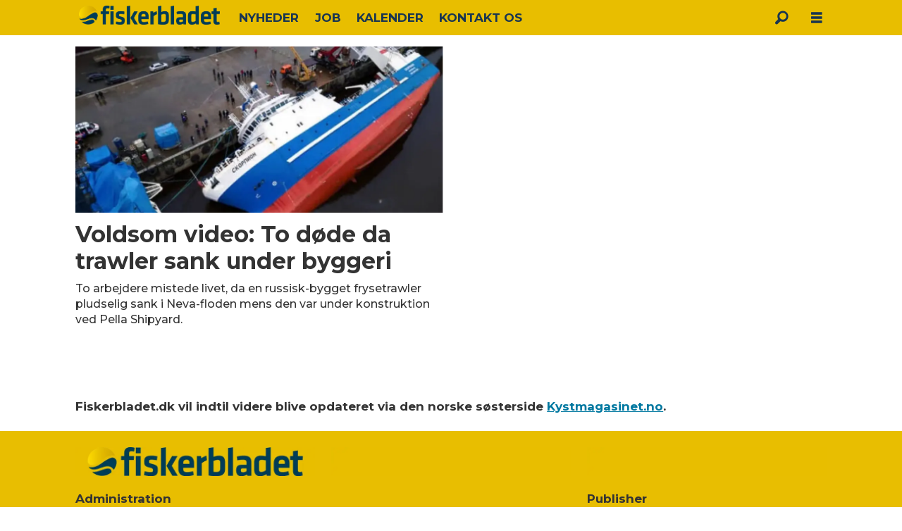

--- FILE ---
content_type: text/html; charset=UTF-8
request_url: https://www.fiskerbladet.dk/tag/neva-floden/
body_size: 11629
content:
<!DOCTYPE html>
<html lang="da-DK" dir="ltr" class="resp_fonts" data-hostpath="tag&#x2F;neva-floden&#x2F;">
    <head>

                
                <script type="module">
                    import { ClientAPI } from '/view-resources/baseview/public/common/ClientAPI/index.js?v=1768293024-L4';
                    window.labClientAPI = new ClientAPI({
                        pageData: {
                            url: 'https://www.fiskerbladet.dk/tag',
                            pageType: 'front',
                            pageId: '1616403',
                            section: '',
                            title: '',
                            seotitle: 'Tag: neva-floden',
                            sometitle: 'tag - fiskerbladet',
                            description: '',
                            seodescription: '',
                            somedescription: '',
                            device: 'desktop',
                            cmsVersion: '4.2.15',
                            contentLanguage: 'da-DK',
                            published: '',
                            tags: [],
                            bylines: [],
                            site: {
                                domain: 'https://www.fiskerbladet.dk',
                                id: '81',
                                alias: 'osm_fiskerbladet'
                            }
                            // Todo: Add paywall info ...
                        },
                        debug: false
                    });
                </script>

                <title>Tag: neva-floden</title>
                <meta name="title" content="Tag: neva-floden">
                <meta name="description" content="">
                <meta http-equiv="Content-Type" content="text/html; charset=utf-8">
                <link rel="canonical" href="https://www.fiskerbladet.dk/tag/neva-floden/">
                <meta name="viewport" content="width=device-width, initial-scale=1">
                
                <meta property="og:type" content="frontpage">
                <meta property="og:title" content="tag - fiskerbladet">
                <meta property="og:description" content="">

                
                
                
                
                <meta property="og:image" content="/view-resources/dachser2/public/osm_fiskerbladet/fiskerbladet_logo.png">
                <meta property="og:image:width" content="200">
                
                <meta property="og:url" content="https://www.fiskerbladet.dk/tag/neva-floden/">
                        <link type="image/x-icon" rel="icon" href="/view-resources/dachser2/public/osm_fiskerbladet/favicon.ico">
                        <link type="image/png" rel="icon" sizes="16x16" href="/view-resources/dachser2/public/osm_fiskerbladet/favicon16x16.png">
                        <link type="image/png" rel="icon" sizes="32x32" href="/view-resources/dachser2/public/osm_fiskerbladet/favicon32x32.png">
                        <link type="image/png" rel="icon" sizes="192x192" href="/view-resources/dachser2/public/osm_fiskerbladet/android-chrome-192x192.png">
                        <link type="image/png" rel="apple-touch-icon" sizes="180x180" href="/view-resources/dachser2/public/osm_fiskerbladet/apple-touch-icon.png">
                    
                <link href="https://fonts.googleapis.com/css?family=Merriweather:300,400,700,900" rel="stylesheet" >
                <link rel="stylesheet" href="/view-resources/view/css/grid.css?v=1768293024-L4">
                <link rel="stylesheet" href="/view-resources/view/css/main.css?v=1768293024-L4">
                <link rel="stylesheet" href="/view-resources/view/css/colors.css?v=1768293024-L4">
                <link rel="stylesheet" href="/view-resources/view/css/print.css?v=1768293024-L4" media="print">
                <link rel="stylesheet" href="/view-resources/view/css/foundation-icons/foundation-icons.css?v=1768293024-L4">
                <link rel="stylesheet" href="/view-resources/view/css/site/osm_fiskerbladet.css?v=1768293024-L4">
                <style data-key="custom_properties">
                    :root{--primary: rgba(0,0,0,1);--secondary: rgba(255,255,255,1);--tertiary: rgba(192,173,173,1);--quaternary: rgba(39,74,84,1);--bg-primary: rgba(0,0,0,1);--bg-secondary: rgba(255,255,255,1);--bg-tertiary: rgba(208, 200, 200, 1);--bg-quaternary: rgba(232,190,1,1);--bg-quinary: rgba(39,74,84,1);--bg-senary: rgba(209,33,78,1);--bg-septenary: rgba(50,168,82,1);}
                </style>
                <style data-key="background_colors">
                    .bg-primary {background-color: rgba(0,0,0,1);color: #fff;}.bg-secondary {background-color: rgba(255,255,255,1);}.bg-tertiary {background-color: rgba(208, 200, 200, 1);}.bg-quaternary {background-color: rgba(232,190,1,1);}.bg-quinary {background-color: rgba(39,74,84,1);color: #fff;}.bg-senary {background-color: rgba(209,33,78,1);color: #fff;}.bg-septenary {background-color: rgba(50,168,82,1);color: #fff;}@media (max-width: 1023px) { .color_mobile_bg-primary {background-color: rgba(0,0,0,1);color: #fff;}}@media (max-width: 1023px) { .color_mobile_bg-secondary {background-color: rgba(255,255,255,1);}}@media (max-width: 1023px) { .color_mobile_bg-tertiary {background-color: rgba(208, 200, 200, 1);}}@media (max-width: 1023px) { .color_mobile_bg-quaternary {background-color: rgba(232,190,1,1);}}@media (max-width: 1023px) { .color_mobile_bg-quinary {background-color: rgba(39,74,84,1);color: #fff;}}@media (max-width: 1023px) { .color_mobile_bg-senary {background-color: rgba(209,33,78,1);color: #fff;}}@media (max-width: 1023px) { .color_mobile_bg-septenary {background-color: rgba(50,168,82,1);color: #fff;}}
                </style>
                <style data-key="background_colors_opacity">
                    .bg-primary.op-bg_20 {background-color: rgba(0, 0, 0, 0.2);color: #fff;}.bg-primary.op-bg_40 {background-color: rgba(0, 0, 0, 0.4);color: #fff;}.bg-primary.op-bg_60 {background-color: rgba(0, 0, 0, 0.6);color: #fff;}.bg-primary.op-bg_80 {background-color: rgba(0, 0, 0, 0.8);color: #fff;}.bg-secondary.op-bg_20 {background-color: rgba(255, 255, 255, 0.2);}.bg-secondary.op-bg_40 {background-color: rgba(255, 255, 255, 0.4);}.bg-secondary.op-bg_60 {background-color: rgba(255, 255, 255, 0.6);}.bg-secondary.op-bg_80 {background-color: rgba(255, 255, 255, 0.8);}.bg-tertiary.op-bg_20 {background-color: rgba(208, 200, 200, 0.2);}.bg-tertiary.op-bg_40 {background-color: rgba(208, 200, 200, 0.4);}.bg-tertiary.op-bg_60 {background-color: rgba(208, 200, 200, 0.6);}.bg-tertiary.op-bg_80 {background-color: rgba(208, 200, 200, 0.8);}.bg-quaternary.op-bg_20 {background-color: rgba(232, 190, 1, 0.2);}.bg-quaternary.op-bg_40 {background-color: rgba(232, 190, 1, 0.4);}.bg-quaternary.op-bg_60 {background-color: rgba(232, 190, 1, 0.6);}.bg-quaternary.op-bg_80 {background-color: rgba(232, 190, 1, 0.8);}.bg-quinary.op-bg_20 {background-color: rgba(39, 74, 84, 0.2);color: #fff;}.bg-quinary.op-bg_40 {background-color: rgba(39, 74, 84, 0.4);color: #fff;}.bg-quinary.op-bg_60 {background-color: rgba(39, 74, 84, 0.6);color: #fff;}.bg-quinary.op-bg_80 {background-color: rgba(39, 74, 84, 0.8);color: #fff;}.bg-senary.op-bg_20 {background-color: rgba(209, 33, 78, 0.2);color: #fff;}.bg-senary.op-bg_40 {background-color: rgba(209, 33, 78, 0.4);color: #fff;}.bg-senary.op-bg_60 {background-color: rgba(209, 33, 78, 0.6);color: #fff;}.bg-senary.op-bg_80 {background-color: rgba(209, 33, 78, 0.8);color: #fff;}.bg-septenary.op-bg_20 {background-color: rgba(50, 168, 82, 0.2);color: #fff;}.bg-septenary.op-bg_40 {background-color: rgba(50, 168, 82, 0.4);color: #fff;}.bg-septenary.op-bg_60 {background-color: rgba(50, 168, 82, 0.6);color: #fff;}.bg-septenary.op-bg_80 {background-color: rgba(50, 168, 82, 0.8);color: #fff;}@media (max-width: 1023px) { .color_mobile_bg-primary.op-bg_20 {background-color: rgba(0, 0, 0, 0.2);color: #fff;}}@media (max-width: 1023px) { .color_mobile_bg-primary.op-bg_40 {background-color: rgba(0, 0, 0, 0.4);color: #fff;}}@media (max-width: 1023px) { .color_mobile_bg-primary.op-bg_60 {background-color: rgba(0, 0, 0, 0.6);color: #fff;}}@media (max-width: 1023px) { .color_mobile_bg-primary.op-bg_80 {background-color: rgba(0, 0, 0, 0.8);color: #fff;}}@media (max-width: 1023px) { .color_mobile_bg-secondary.op-bg_20 {background-color: rgba(255, 255, 255, 0.2);}}@media (max-width: 1023px) { .color_mobile_bg-secondary.op-bg_40 {background-color: rgba(255, 255, 255, 0.4);}}@media (max-width: 1023px) { .color_mobile_bg-secondary.op-bg_60 {background-color: rgba(255, 255, 255, 0.6);}}@media (max-width: 1023px) { .color_mobile_bg-secondary.op-bg_80 {background-color: rgba(255, 255, 255, 0.8);}}@media (max-width: 1023px) { .color_mobile_bg-tertiary.op-bg_20 {background-color: rgba(208, 200, 200, 0.2);}}@media (max-width: 1023px) { .color_mobile_bg-tertiary.op-bg_40 {background-color: rgba(208, 200, 200, 0.4);}}@media (max-width: 1023px) { .color_mobile_bg-tertiary.op-bg_60 {background-color: rgba(208, 200, 200, 0.6);}}@media (max-width: 1023px) { .color_mobile_bg-tertiary.op-bg_80 {background-color: rgba(208, 200, 200, 0.8);}}@media (max-width: 1023px) { .color_mobile_bg-quaternary.op-bg_20 {background-color: rgba(232, 190, 1, 0.2);}}@media (max-width: 1023px) { .color_mobile_bg-quaternary.op-bg_40 {background-color: rgba(232, 190, 1, 0.4);}}@media (max-width: 1023px) { .color_mobile_bg-quaternary.op-bg_60 {background-color: rgba(232, 190, 1, 0.6);}}@media (max-width: 1023px) { .color_mobile_bg-quaternary.op-bg_80 {background-color: rgba(232, 190, 1, 0.8);}}@media (max-width: 1023px) { .color_mobile_bg-quinary.op-bg_20 {background-color: rgba(39, 74, 84, 0.2);color: #fff;}}@media (max-width: 1023px) { .color_mobile_bg-quinary.op-bg_40 {background-color: rgba(39, 74, 84, 0.4);color: #fff;}}@media (max-width: 1023px) { .color_mobile_bg-quinary.op-bg_60 {background-color: rgba(39, 74, 84, 0.6);color: #fff;}}@media (max-width: 1023px) { .color_mobile_bg-quinary.op-bg_80 {background-color: rgba(39, 74, 84, 0.8);color: #fff;}}@media (max-width: 1023px) { .color_mobile_bg-senary.op-bg_20 {background-color: rgba(209, 33, 78, 0.2);color: #fff;}}@media (max-width: 1023px) { .color_mobile_bg-senary.op-bg_40 {background-color: rgba(209, 33, 78, 0.4);color: #fff;}}@media (max-width: 1023px) { .color_mobile_bg-senary.op-bg_60 {background-color: rgba(209, 33, 78, 0.6);color: #fff;}}@media (max-width: 1023px) { .color_mobile_bg-senary.op-bg_80 {background-color: rgba(209, 33, 78, 0.8);color: #fff;}}@media (max-width: 1023px) { .color_mobile_bg-septenary.op-bg_20 {background-color: rgba(50, 168, 82, 0.2);color: #fff;}}@media (max-width: 1023px) { .color_mobile_bg-septenary.op-bg_40 {background-color: rgba(50, 168, 82, 0.4);color: #fff;}}@media (max-width: 1023px) { .color_mobile_bg-septenary.op-bg_60 {background-color: rgba(50, 168, 82, 0.6);color: #fff;}}@media (max-width: 1023px) { .color_mobile_bg-septenary.op-bg_80 {background-color: rgba(50, 168, 82, 0.8);color: #fff;}}
                </style>
                <style data-key="border_colors">
                    .border-bg-primary{--border-color: var(--bg-primary);}.mobile_border-bg-primary{--mobile-border-color: var(--bg-primary);}.border-bg-secondary{--border-color: var(--bg-secondary);}.mobile_border-bg-secondary{--mobile-border-color: var(--bg-secondary);}.border-bg-tertiary{--border-color: var(--bg-tertiary);}.mobile_border-bg-tertiary{--mobile-border-color: var(--bg-tertiary);}.border-bg-quaternary{--border-color: var(--bg-quaternary);}.mobile_border-bg-quaternary{--mobile-border-color: var(--bg-quaternary);}.border-bg-quinary{--border-color: var(--bg-quinary);}.mobile_border-bg-quinary{--mobile-border-color: var(--bg-quinary);}.border-bg-senary{--border-color: var(--bg-senary);}.mobile_border-bg-senary{--mobile-border-color: var(--bg-senary);}.border-bg-septenary{--border-color: var(--bg-septenary);}.mobile_border-bg-septenary{--mobile-border-color: var(--bg-septenary);}
                </style>
                <style data-key="font_colors">
                    .primary {color: rgba(0,0,0,1) !important;}.secondary {color: rgba(255,255,255,1) !important;}.tertiary {color: rgba(192,173,173,1) !important;}.quaternary {color: rgba(39,74,84,1) !important;}@media (max-width: 1023px) { .color_mobile_primary {color: rgba(0,0,0,1) !important;}}@media (max-width: 1023px) { .color_mobile_secondary {color: rgba(255,255,255,1) !important;}}@media (max-width: 1023px) { .color_mobile_tertiary {color: rgba(192,173,173,1) !important;}}@media (max-width: 1023px) { .color_mobile_quaternary {color: rgba(39,74,84,1) !important;}}
                </style>
                <style data-key="image_gradient">
                    .image-gradient-bg-primary{--background-color: var(--bg-primary);}.color_mobile_image-gradient-bg-primary{--mobile-background-color: var(--bg-primary);}.image-gradient-bg-secondary{--background-color: var(--bg-secondary);}.color_mobile_image-gradient-bg-secondary{--mobile-background-color: var(--bg-secondary);}.image-gradient-bg-tertiary{--background-color: var(--bg-tertiary);}.color_mobile_image-gradient-bg-tertiary{--mobile-background-color: var(--bg-tertiary);}.image-gradient-bg-quaternary{--background-color: var(--bg-quaternary);}.color_mobile_image-gradient-bg-quaternary{--mobile-background-color: var(--bg-quaternary);}.image-gradient-bg-quinary{--background-color: var(--bg-quinary);}.color_mobile_image-gradient-bg-quinary{--mobile-background-color: var(--bg-quinary);}.image-gradient-bg-senary{--background-color: var(--bg-senary);}.color_mobile_image-gradient-bg-senary{--mobile-background-color: var(--bg-senary);}.image-gradient-bg-septenary{--background-color: var(--bg-septenary);}.color_mobile_image-gradient-bg-septenary{--mobile-background-color: var(--bg-septenary);}
                </style>
                <style data-key="custom_css_variables">
                :root {
                    --lab_page_width: 1088px;
                    --lab_columns_gutter: 11px;
                    --space-top: ;
                    --space-top-adnuntiusAd: 120;
                }

                @media(max-width: 767px) {
                    :root {
                        --lab_columns_gutter: 10px;
                    }
                }

                @media(min-width: 767px) {
                    :root {
                    }
                }
                </style>
<script src="/view-resources/public/common/JWTCookie.js?v=1768293024-L4"></script>
<script src="/view-resources/public/common/Paywall.js?v=1768293024-L4"></script>
                <script>
                window.Dac = window.Dac || {};
                (function () {
                    if (navigator) {
                        window.Dac.clientData = {
                            language: navigator.language,
                            userAgent: navigator.userAgent,
                            innerWidth: window.innerWidth,
                            innerHeight: window.innerHeight,
                            deviceByMediaQuery: getDeviceByMediaQuery(),
                            labDevice: 'desktop', // Device from labrador
                            device: 'desktop', // Device from varnish
                            paywall: {
                                isAuthenticated: isPaywallAuthenticated(),
                                toggleAuthenticatedContent: toggleAuthenticatedContent,
                                requiredProducts: [],
                            },
                            page: {
                                id: '1616403',
                                extId: ''
                            },
                            siteAlias: 'osm_fiskerbladet',
                            debug: window.location.href.includes('debug=1')
                        };
                        function getDeviceByMediaQuery() {
                            if (window.matchMedia('(max-width: 767px)').matches) return 'mobile';
                            if (window.matchMedia('(max-width: 1023px)').matches) return 'tablet';
                            return 'desktop';
                        }

                        function isPaywallAuthenticated() {
                            if (window.Dac && window.Dac.JWTCookie) {
                                var JWTCookie = new Dac.JWTCookie({ debug: false });
                                return JWTCookie.isAuthenticated();
                            }
                            return false;
                        }

                        function toggleAuthenticatedContent(settings) {
                            if (!window.Dac || !window.Dac.Paywall) {
                                return;
                            }
                            var Paywall = new Dac.Paywall();
                            var updateDOM = Paywall.updateDOM;

                            if(settings && settings.displayUserName) {
                                var userName = Paywall.getUserName().then((userName) => {
                                    updateDOM(userName !== false, userName, settings.optionalGreetingText);
                                });
                            } else {
                                updateDOM(window.Dac.clientData.paywall.isAuthenticated);
                            }
                        }
                    }
                }());
                </script>

                    <script type="module" src="/view-resources/baseview/public/common/baseview/moduleHandlers.js?v=1768293024-L4" data-cookieconsent="ignore"></script>
<!-- Google Tag Manager -->
<script>
    window.dataLayer = window.dataLayer || [];
</script>
<script>(function(w,d,s,l,i){w[l]=w[l]||[];w[l].push({'gtm.start':
new Date().getTime(),event:'gtm.js'});var f=d.getElementsByTagName(s)[0],
j=d.createElement(s),dl=l!='dataLayer'?'&l='+l:'';j.async=true;j.src=
'https://www.googletagmanager.com/gtm.js?id='+i+dl;f.parentNode.insertBefore(j,f);
})(window,document,'script','dataLayer','GTM-WQMQGGCX');</script>

                            <script src="https://cdn.adnuntius.com/adn.js" data-cookieconsent="ignore"></script>
                                <script>
                                    window.adn = window.adn || {};
                                    var adUnits = [];
                                    var handleAsTablet = (Dac.clientData.device === 'tablet' || Dac.clientData.innerWidth < 1316);

                                    if (!(handleAsTablet && '' === 'true')) {
                                        adUnits.push({ auId: '2ffbe1', auW: 1065, auH: 300  });
                                    }
                                    if (!(handleAsTablet && 'true' === 'true')) {
                                        adUnits.push({ auId: '2ffbd9', auW: 300, auH: 600  });
                                    }
                                    if (!(handleAsTablet && 'true' === 'true')) {
                                        adUnits.push({ auId: '2ffbdb', auW: 300, auH: 600  });
                                    }
                                    if (!(handleAsTablet && '' === 'true')) {
                                        adUnits.push({ auId: '2ffbcf', auW: 1065, auH: 600  });
                                    }
                                    if (!(handleAsTablet && '' === 'true')) {
                                        adUnits.push({ auId: '2ffbdd', auW: 1065, auH: 400  });
                                    }
                                    if (!(handleAsTablet && '' === 'true')) {
                                        adUnits.push({ auId: '2ffbd1', auW: 1065, auH: 600  });
                                    }
                                    if (!(handleAsTablet && '' === 'true')) {
                                        adUnits.push({ auId: '2ffbdf', auW: 1065, auH: 400  });
                                    }
                                    if (!(handleAsTablet && '' === 'true')) {
                                        adUnits.push({ auId: '2ffbd3', auW: 1065, auH: 600  });
                                    }
                                    if (!(handleAsTablet && '' === 'true')) {
                                        adUnits.push({ auId: '2ffbd6', auW: 1065, auH: 600  });
                                    }
                                    if (!(handleAsTablet && '' === 'true')) {
                                        adUnits.push({ auId: '2ffbd7', auW: 1065, auH: 600  });
                                    }

                                    var adn_kv = adn_kv || [];
                                    adn_kv.push({ "tags": [ "tag - fiskerbladet"] });

                                    const adnRequest = {
                                        requestTiming: 'onReady',
                                        adUnits: adUnits,
                                        kv: adn_kv
                                    };

                                    adnRequest.requestParams = {proximity: 100, load: 'lazy'},


                                    adn.request(adnRequest);
                                </script>
                <link href="https://fonts.googleapis.com/css?family=Montserrat:200italic,200,500italic,700,900,900italic,700italic,500" rel="stylesheet" >
                <style id="dachser-vieweditor-styles">
                    body { font-family: "Montserrat"; font-weight: 500; font-style: normal; }
                    .articleHeader .subtitle { font-family: "Montserrat"; font-weight: 700; font-style: normal; }
                    .articleHeader .headline { font-family: "Montserrat"; font-weight: 700; font-style: normal; }
                    article.column .content .headline { font-family: "Montserrat"; font-weight: 700; font-style: normal; }
                    article.column .content .subtitle { font-family: "Montserrat"; font-weight: 500; font-style: normal; }
                    header#nav, header.pageHeader { font-family: "Montserrat"; font-weight: 200; font-style: normal; }
                    article.column { font-family: "Montserrat"; font-weight: 700; font-style: normal; }
                    .font-Montserrat { font-family: "Montserrat" !important; }
                    .font-Montserrat.font-weight-light { font-weight: 200 !important; }
                    .font-Montserrat.font-weight-bold { font-weight: 700 !important; }
                    .font-Montserrat.font-weight-black { font-weight: 900 !important; }
                    .font-Montserrat.font-weight-normal { font-weight: 500 !important; }
                </style>
                <style id="css_variables"></style>
                <script>
                    window.dachserData = {
                        _data: {},
                        _instances: {},
                        get: function(key) {
                            return dachserData._data[key] || null;
                        },
                        set: function(key, value) {
                            dachserData._data[key] = value;
                        },
                        push: function(key, value) {
                            if (!dachserData._data[key]) {
                                dachserData._data[key] = [];
                            }
                            dachserData._data[key].push(value);
                        },
                        setInstance: function(key, identifier, instance) {
                            if (!dachserData._instances[key]) {
                                dachserData._instances[key] = {};
                            }
                            dachserData._instances[key][identifier] = instance;
                        },
                        getInstance: function(key, identifier) {
                            return dachserData._instances[key] ? dachserData._instances[key][identifier] || null : null;
                        },
                        reflow: () => {}
                    };
                </script>
                

                <script type="application/ld+json">
                [{"@context":"http://schema.org","@type":"WebSite","name":"osm_fiskerbladet","url":"https://www.fiskerbladet.dk"},{"@context":"https://schema.org","@type":"WebPage","name":"Tag: neva-floden","description":""}]
                </script>                
                
                
                



<script>
var k5aMeta = { "title": "Tag: neva-floden", "teasertitle": "", "kicker": "", "url": "https://www.fiskerbladet.dk/tag/neva-floden/", "login": (Dac.clientData.paywall.isAuthenticated ? 1 : 0), "subscriber": (Dac.clientData.paywall.isAuthenticated ? 1 : 0), "subscriberId": (Dac.clientData.subscriberId ? `"${ Dac.clientData.subscriberId }"` : "") };
</script>
                <script src="//cl.k5a.io/6156b8c81b4d741e051f44c2.js" async></script>

        
    </head>
    <body class="l4 front site_osm_fiskerbladet"
        
        >

<!-- Google Tag Manager (noscript) -->
<noscript><iframe src="https://www.googletagmanager.com/ns.html?id=GTM-WQMQGGCX"
height="0" width="0" style="display:none;visibility:hidden"></iframe></noscript>
<!-- End Google Tag Manager (noscript) -->        
        <script>
        document.addEventListener("DOMContentLoaded", (event) => {
            setScrollbarWidth();
            window.addEventListener('resize', setScrollbarWidth);
        });
        function setScrollbarWidth() {
            const root = document.querySelector(':root');
            const width = (window.innerWidth - document.body.offsetWidth < 21) ? window.innerWidth - document.body.offsetWidth : 15;
            root.style.setProperty('--lab-scrollbar-width', `${ width }px`);
        }
        </script>

        
        <a href="#main" class="skip-link">Jump to main content</a>

        <header class="pageElement pageHeader">
    <div class="section mainline grid-fixed grid-align-center">
    <div class="row">
<figure class="logo">
    <a href=" //fiskerbladet.dk" aria-label="Gå til forside">
        <img src="/view-resources/dachser2/public/osm_fiskerbladet/fiskerbladet_logo.png"
            alt="Gå til forside. Logo, Fiskerbladet"
            width="200"
            height="34">
    </a>
</figure>
<nav class="navigation mainMenu dac-hidden-desktop-down grid-vas-center grid">
	<ul class="menu-list">
			<li class="first-list-item ">
				<a href="/tag/nyheder" target="_self">NYHEDER</a>
			</li>
			<li class="first-list-item ">
				<a href="https://job.fiskerbladet.dk/" target="_self">JOB</a>
			</li>
			<li class="first-list-item ">
				<a href="/kalender" target="_self">KALENDER</a>
			</li>
			<li class="first-list-item ">
				<a href="/kontakt-os" target="_self">KONTAKT OS</a>
			</li>
	</ul>
</nav>



	<script>
		(function () {
			const menuLinks = document.querySelectorAll(`nav.mainMenu ul li a`);
			for (let i = 0; i < menuLinks.length; i++) {
				const link = menuLinks[i].pathname;
				if (link === window.location.pathname) {
					menuLinks[i].parentElement.classList.add('lab-link-active');
				} else {
					menuLinks[i].parentElement.classList.remove('lab-link-active');
				}
			}
		})();
	</script>

<div data-id="pageElements-6" class="search to-be-expanded">

        <button class="search-button search-expander" aria-label="Søg"  aria-expanded="false" aria-controls="search-input-6" >
                <i class="open fi-magnifying-glass"></i>
                <i class="close fi-x"></i>
        </button>

    <form class="search-container" action="/cse" method="get" role="search">
        <label for="search-input-6" class="visuallyhidden">Søg</label>
        <input type="text" id="search-input-6" name="q" placeholder="Søg...">
    </form>
</div>

        <script>
            // Do the check for the search button inside the if statement, so we don't set a global const if there are multiple search buttons
            if (document.querySelector('[data-id="pageElements-6"] .search-button')) {
                // Now we can set a const that is only available inside the if scope
                const searchButton = document.querySelector('[data-id="pageElements-6"] .search-button');
                searchButton.addEventListener('click', (event) => {
                    event.preventDefault();
                    event.stopPropagation();

                    // Toggle the expanded class on the search button and set the aria-expanded attribute.
                    searchButton.parentElement.classList.toggle('expanded');
                    searchButton.setAttribute('aria-expanded', searchButton.getAttribute('aria-expanded') === 'true' ? 'false' : 'true');
                    searchButton.setAttribute('aria-label', searchButton.getAttribute('aria-expanded') === 'true' ? 'Luk søgning' : 'Åbn søgning');

                    // Set focus to the input. 
                    // This might be dodgy due to moving focus automatically, but we'll keep it in for now.
                    if (searchButton.getAttribute('aria-expanded') === 'true') {
                        document.getElementById('search-input-6').focus();
                    }
                }, false);
            }

            if (document.getElementById('bonusButton')) {
                document.getElementById('bonusButton').addEventListener('click', (event) => {
                    document.querySelector('[data-id="pageElements-6"] .search-container').submit();
                }, false);
            }

            /*
                There should probably be some sort of sorting of the elements, so that if the search button is to the right,
                the tab order should be the input before the button.
                This is a job for future me.
            */
        </script>
<div class="hamburger to-be-expanded" data-id="pageElements-7">
    <div class="positionRelative">
        <span class="hamburger-button hamburger-expander ">
            <button class="burger-btn" aria-label="Åbn menu" aria-expanded="false" aria-controls="hamburger-container" aria-haspopup="menu">
                    <i class="open fi-list"></i>
                    <i class="close fi-x"></i>
            </button>
        </span>
    </div>

        <div class="hamburger-container" id="hamburger-container">
            <div class="row">
                <div data-id="pageElements-8" class="search visible dac-hidden-desktop-up">

        <button class="search-button" aria-label="Søg" >
                <i class="open fi-magnifying-glass"></i>
                <i class="close fi-x"></i>
        </button>

    <form class="search-container" action="/cse" method="get" role="search">
        <label for="search-input-8" class="visuallyhidden">Søg</label>
        <input type="text" id="search-input-8" name="q" placeholder="Søg...">
    </form>
</div>

    <script>
        if (document.querySelector('[data-id="pageElements-8"] .search-button')) {
            document.querySelector('[data-id="pageElements-8"] .search-button').addEventListener('click', (event) => {
                document.querySelector('[data-id="pageElements-8"] .search-container').submit();
            }, false);
        }
    </script>
<nav class="navigation dropdownMenu dropdownMenuColumns">
	<ul class="menu-list">
			<li class="first-list-item dropdown-column has-children">
				<span tabindex="0"></span>
				<ul class="children">
					<li class="">
						<a href="/tag/fiskeri" target="_self">Fiskeri</a>
					</li>
					<li class="">
						<a href="/tag/industri%20og%20service" target="_self">Industri og service</a>
					</li>
					<li class="">
						<a href="/tag/havne" target="_self">Havne</a>
					</li>
					<li class="">
						<a href="/tag/værfter" target="_self">Værfter</a>
					</li>
					<li class="">
						<a href="/tag/grøn%20omstilling" target="_self">Grøn omstilling</a>
					</li>
				</ul>
			</li>
			<li class="first-list-item dropdown-column has-children">
				<span tabindex="0"></span>
				<ul class="children">
					<li class="">
						<a href="/tag/politik" target="_self">Politik</a>
					</li>
					<li class="">
						<a href="/tag/miljø" target="_self">Miljø</a>
					</li>
					<li class="">
						<a href="/tag/debat" target="_self">Debat</a>
					</li>
					<li class="">
						<a href="/tag/annoncørbetalt%20indhold" target="_self">Annoncørbetalt indhold</a>
					</li>
					<li class="">
						<a href="https://job.fiskerbladet.dk/" target="_self">Jobbannoncer</a>
					</li>
				</ul>
			</li>
			<li class="first-list-item dropdown-column has-children">
				<span tabindex="0"></span>
				<ul class="children">
					<li class="">
						<a href="https://oceanspacemedia.mailmojo.no/forms/31329/" target="_blank">Tilmeld nyhedsbrev</a>
					</li>
					<li class="">
						<a href="annoncer-hos-oss" target="_self">Vil du annoncere hos os?</a>
					</li>
					<li class="">
						<a href="vilkår-og-betingelser" target="_self">Vilkår og betingelser</a>
					</li>
					<li class="">
						<a href="om-fiskerbladet" target="_self">Om FiskerBladet</a>
					</li>
					<li class="">
						<a href="https://www.oceanspacemedia.com/" target="_self">Oceanspace Media</a>
					</li>
				</ul>
			</li>
	</ul>
</nav>



	<script>
		(function () {
			const menuLinks = document.querySelectorAll(`nav.dropdownMenu ul li a`);
			for (let i = 0; i < menuLinks.length; i++) {
				const link = menuLinks[i].pathname;
				if (link === window.location.pathname) {
					menuLinks[i].parentElement.classList.add('lab-link-active');
				} else {
					menuLinks[i].parentElement.classList.remove('lab-link-active');
				}
			}
		})();
	</script>

<div class=" row">
    
    <nav class="navigation dropdownMenu">
    <ul>
    <li class="logos-columns has-children">
        <ul class="children">
            <li class="oceanspace-url">
                <a href="https://www.oceanspacemedia.com" aria-label="link to oceanspacemedia.com">
                    <img src="/view-resources/dachser2/public/osm_oceanspace/logos-dropdownmenu/oceanspacemedia-white-small_2.webp" alt="Link to oceanspace media homepage">
                </a>
            </li>
            <li class="kystno-url">
                <a href="https://www.kyst.no" aria-label="link to kyst.no">
                    <img src="/view-resources/dachser2/public/osm_oceanspace/logos-dropdownmenu/kystno-white-small.png" alt="Link to kyst.no homepage">
                </a>
            </li>
            <li class="norskfiskeoppdrett-url">
                <a href="https://www.kyst.no/e-magasin" aria-label="link to norsk fiskeoppdrett">
                    <img src="/view-resources/dachser2/public/osm_oceanspace/logos-dropdownmenu/norskfiskeoppdrett-white-small.png" alt="Link to norskfiskeoppdrett homepage">
                </a>
            </li>
            <li class="kystmagasinet-url">
                <a href="https://www.kystmagasinet.no" aria-label="link to kystmagasinet.no">
                    <img src="/view-resources/dachser2/public/osm_oceanspace/logos-dropdownmenu/kystmagasinet-white-small.png" alt="Link to kystmagasinet homepage">
                </a>
            </li>
            <li class="fishfarmingexpert-url">
                <a href="https://www.fishfarmingexpert.com" aria-label="link to fishfarmingexpert.com">
                    <img src="/view-resources/dachser2/public/osm_oceanspace/logos-dropdownmenu/fishfarmingexpert-white-small.png" alt="Link to fishfarmingexpert homepage">
                </a>
            </li>
            <li class="salmonexpert-url">
                <a href="https://www.salmonexpert.cl" aria-label="link to salmonexpert.cl">
                    <img src="/view-resources/dachser2/public/osm_oceanspace/logos-dropdownmenu/salmonexpert-white-small.png" alt="Link to salmonexpert homepage">
                </a>
            </li>
            <li class="agendalogistica-url">
                <a href="https://www.agendalogistica.cl" aria-label="link to agendalogistica">
                    <img style="height: 53px;" src="/view-resources/dachser2/public/osm_oceanspace/logos-dropdownmenu/agendalogistica-white-small_2.png" alt="Link to agendalogistica homepage">
                </a>
            </li>
            <li class="skipsrevyen-url">
                <a href="https://www.skipsrevyen.no" aria-label="link to skipsrevyen.no">
                    <img src="/view-resources/dachser2/public/osm_oceanspace/logos-dropdownmenu/skipsrevyen-white-small.png" alt="Link to skipsrevyen homepage">
                </a>
            </li>
            <li class="kyst24-url">
                <a href="https://www.kyst24.no" aria-label="link to kyst24.no">
                    <img src="/view-resources/dachser2/public/osm_oceanspace/logos-dropdownmenu/kyst24-white-small.png" alt="Link to kyst24 homepage">
                </a>
            </li>
            <li class="kyst24jobb-url">
                <a href="https://www.kyst24jobb.no" aria-label="link to kyst24jobb.no">
                    <img src="/view-resources/dachser2/public/osm_oceanspace/logos-dropdownmenu/kyst24jobb-logo.png" alt="Link to kyst24jobb homepage">
                </a>
            </li>
            <li class="landbasedaq-url">
                <a href="https://www.landbasedaq.no" aria-label="link to landbasedaq.com">
                    <img src="/view-resources/dachser2/public/osm_oceanspace/logos-dropdownmenu/landbasedaq-white-small.png" alt="Link to landbasedaq homepage">
                </a>
            </li>
            <li class="landbasedaq-url-en">
                <a href="https://www.landbasedaq.com" aria-label="link to landbasedaq.com">
                    <img src="/view-resources/dachser2/public/osm_oceanspace/logos-dropdownmenu/landbasedaq-white-small.png" alt="Link to landbasedaq homepage">
                </a>
            </li>
            <li class="landbasedaq-url-es">
                <a href="https://www.landbasedaq.cl" aria-label="link to landbasedaq.cl">
                    <img src="/view-resources/dachser2/public/osm_oceanspace/logos-dropdownmenu/landbasedaq-white-small.png" alt="Link to landbasedaq homepage">
                </a>
            </li>
            <li class="fiskerbladet-url">
                <a href="https://www.fiskerbladet.dk" aria-label="link to fiskerbladet.dk">
                    <img src="/view-resources/dachser2/public/osm_oceanspace/logos-dropdownmenu/Fiskerbladet_logo_hvid.png" alt="Link to fiskerbladet homepage">
                </a>
            </li>
            <li class="maritimedirect-url">
                <a href="https://www.maritime.direct" aria-label="link to maritime.direct">
                    <img src="/view-resources/dachser2/public/osm_oceanspace/logos-dropdownmenu/maritimedirect_logo2_white.png" alt="Link to maritime direct homepage">
                </a>
            </li>
        </ul>
    </li>
    </ul>
</nav>
    
</div>

            </div>
        </div>
</div>

<script>
    (function(){
        const burgerButton = document.querySelector('[data-id="pageElements-7"] .burger-btn');
        const dropdownCloseSection = document.querySelector('[data-id="pageElements-7"] .dropdown-close-section');

        function toggleDropdown() {
            // Toggle the expanded class and aria-expanded attribute
            document.querySelector('[data-id="pageElements-7"].hamburger.to-be-expanded').classList.toggle('expanded');
            burgerButton.setAttribute('aria-expanded', burgerButton.getAttribute('aria-expanded') === 'true' ? 'false' : 'true');
            burgerButton.setAttribute('aria-label', burgerButton.getAttribute('aria-expanded') === 'true' ? 'Luk menu' : 'Åbn menu');

            // This doesn't seem to do anything? But there's styling dependent on it some places
            document.body.classList.toggle('hamburger-expanded');
        }

        // Called via the eventlistener - if the key is Escape, toggle the dropdown and remove the eventlistener
        function closeDropdown(e) {
            if(e.key === 'Escape') {
                toggleDropdown();
                // Set the focus back on the button when clicking escape, so the user can continue tabbing down
                // the page in a natural flow
                document.querySelector('[data-id="pageElements-7"] .burger-btn').focus();
                window.removeEventListener('keydown', closeDropdown);
            }
        }

        if(burgerButton) {
            burgerButton.addEventListener('click', function(e) {
                e.preventDefault();
                toggleDropdown();

                // If the menu gets expanded, add the eventlistener that will close it on pressing Escape
                // else, remove the eventlistener otherwise it will continue to listen for escape even if the menu is closed.
                if(document.querySelector('[data-id="pageElements-7"] .burger-btn').getAttribute('aria-expanded') === 'true') {
                    window.addEventListener('keydown', closeDropdown);
                } else {
                    window.removeEventListener('keydown', closeDropdown);
                }
            })
        }
        if (dropdownCloseSection) {
            dropdownCloseSection.addEventListener('click', function(e) {
                e.preventDefault();
                toggleDropdown();
            });
        }

        document.querySelectorAll('.hamburger .hamburger-expander, .hamburger .hamburger-container, .stop-propagation').forEach(function (element) {
            element.addEventListener('click', function (e) {
                e.stopPropagation();
            });
        });
    }());
</script>
</div>

</div>


    <script>
        (function () {
            if (!'IntersectionObserver' in window) { return;}

            var scrollEvents = scrollEvents || [];

            if (scrollEvents) {
                const domInterface = {
                    classList: {
                        remove: () => {},
                        add: () => {}
                    },
                    style: {
                        cssText: ''
                    }
                };
                scrollEvents.forEach(function(event) {
                    var callback = function (entries, observer) {
                        if (!entries[0]) { return; }
                        if (entries[0].isIntersecting) {
                            event.styles.forEach(function(item) {
                                (document.querySelector(item.selector) || domInterface).style.cssText = "";
                            });
                            event.classes.forEach(function(item) {
                                item.class.forEach(function(classname) {
                                    (document.querySelector(item.selector) || domInterface).classList.remove(classname);
                                });
                            });
                        } else {
                            event.styles.forEach(function(item) {
                                (document.querySelector(item.selector) || domInterface).style.cssText = item.style;
                            });
                            event.classes.forEach(function(item) {
                                item.class.forEach(function(classname) {
                                    (document.querySelector(item.selector) || domInterface).classList.add(classname);
                                });
                            });
                        }
                    };

                    var observer = new IntersectionObserver(callback, {
                        rootMargin: event.offset,
                        threshold: 1
                    });
                    var target = document.querySelector(event.target);
                    if (target) {
                        observer.observe(target);
                    }
                });
            }
        }());

        window.Dac.clientData.paywall.toggleAuthenticatedContent(); 
    </script>
</header>

        

        

        <section class="main front" id="main">
        <h1 class="hidden-heading">Tag: neva-floden</h1>
            <div data-element-guid="bffa081b-e17a-4b0d-f840-5f2883a42d53" class="placeholder placement-top">

<div class="column adnuntius-ad small-12 large-12" style="" data-element-guid="24050ca4-3cb1-44c7-fa1b-badbe6cfcf29">
    <div id="adn-2ffbe1" style="display:none;" class="adnuntius-ad-content">
        <span class="ad-label">Annonce</span>
    </div>
</div>


</div>
            <div data-element-guid="de07d734-1565-4d7d-b9af-2dc790d555e9" class="page-content"><div data-element-guid="51dc8515-2f27-405c-a413-fa64f39cda22" class="row small-12 large-12" style=""><article data-element-guid="efac94f8-1388-4853-ab8f-97304c7a1a01" class="column small-12 large-6 small-abs-12 large-abs-6 " data-site-alias="osm_fiskerbladet" data-section="featured" data-instance="1616412" itemscope>
    
    <div class="content" style="">
        
        <a itemprop="url" class="" href="https://www.fiskerbladet.dk/neva-floden-nyheder-pella-shipyard/voldsom-video-to-dode-da-trawler-sank-under-byggeri/1632679" data-k5a-url="https://www.fiskerbladet.dk/a/1632679" rel="">


        <div class="media ">
                

                <figure data-element-guid="cbac9d70-00a8-405c-82f1-23eb3e1322c5" class="" >
    <div class="img fullwidthTarget">
        <picture>
            <source srcset="https://image.fiskerbladet.dk/1632683.jpg?imageId=1632683&width=1058&height=478&format=webp&format=webp" 
                width="529"
                height="239"
                media="(min-width: 768px)"
                type="image/webp">    
            <source srcset="https://image.fiskerbladet.dk/1632683.jpg?imageId=1632683&width=1058&height=478&format=webp&format=jpg" 
                width="529"
                height="239"
                media="(min-width: 768px)"
                type="image/jpeg">    
            <source srcset="https://image.fiskerbladet.dk/1632683.jpg?imageId=1632683&width=960&height=432&format=webp&format=webp" 
                width="480"
                height="216"
                media="(max-width: 767px)"
                type="image/webp">    
            <source srcset="https://image.fiskerbladet.dk/1632683.jpg?imageId=1632683&width=960&height=432&format=webp&format=jpg" 
                width="480"
                height="216"
                media="(max-width: 767px)"
                type="image/jpeg">    
            <img src="https://image.fiskerbladet.dk/1632683.jpg?imageId=1632683&width=960&height=432&format=webp&format=jpg"
                width="480"
                height="216"
                title="Voldsom video: To døde da trawler sank under byggeri"
                alt="" 
                
                style=""    
                >
        </picture>        
            </div>
    
</figure>

                
                
                
                
                
                
                
            
            <div class="floatingText">

                <div class="labels">
                </div>
            </div>
            

        </div>


        
            <h2 itemprop="headline" 
    class="headline "
    style=""
    >Voldsom video: To døde da trawler sank under byggeri
</h2>
            <p itemprop="description" 
    class="subtitle "
    style=""
    >
    To arbejdere mistede livet, da en russisk-bygget frysetrawler pludselig sank i Neva-floden mens den var under konstruktion ved Pella Shipyard.
</p>


        




        </a>

        <time itemprop="datePublished" datetime="2021-04-07T19:15:01+02:00"></time>
    </div>
</article>
</div>
<div data-element-guid="6faedc20-3e88-40b7-d671-725271dd564b" class="row small-12 large-12" style="">
<div class="column adnuntius-ad small-12 large-12" style="" data-element-guid="23936a7e-577f-4f6a-cb60-247a69ff4383">
    <div id="adn-2ffbcf" style="display:none;" class="adnuntius-ad-content">
        <span class="ad-label">Annonce</span>
    </div>
</div>

</div>
<div data-element-guid="344238a1-b592-4104-c432-ea01baa9271f" class="row small-12 large-12" style="">
<div class="column adnuntius-ad small-12 large-12" style="" data-element-guid="9ed1caff-79a1-4bc0-a9e5-8eca8559d14e">
    <div id="adn-2ffbdd" style="display:none;" class="adnuntius-ad-content">
        <span class="ad-label">Annonce</span>
    </div>
</div>

</div>
<div data-element-guid="1b5af5af-ad44-426f-e006-1624afbdbb92" class="row small-12 large-12" style="">
<div class="column adnuntius-ad small-12 large-12" style="" data-element-guid="9b94b363-1ba0-46f8-e227-2e19e0a989a1">
    <div id="adn-2ffbd1" style="display:none;" class="adnuntius-ad-content">
        <span class="ad-label">Annonce</span>
    </div>
</div>

</div>
<div data-element-guid="840eb3d1-f4dd-42d6-b071-67e7adee6ddf" class="row small-12 large-12" style="">
<div class="column adnuntius-ad small-12 large-12" style="" data-element-guid="ba08dfee-ada7-4540-dc1d-d2007750f63b">
    <div id="adn-2ffbdf" style="display:none;" class="adnuntius-ad-content">
        <span class="ad-label">Annonce</span>
    </div>
</div>

</div>
<div data-element-guid="2b6105cc-935f-4e84-d530-f97b74fe2950" class="row small-12 large-12" style="">
<div class="column adnuntius-ad small-12 large-12" style="" data-element-guid="faf3df8d-fe00-495c-db12-e9e814b7c0d5">
    <div id="adn-2ffbd3" style="display:none;" class="adnuntius-ad-content">
        <span class="ad-label">Annonce</span>
    </div>
</div>

</div>
<div data-element-guid="2600c7ac-2794-46a4-a18a-0d2f02515087" class="row small-12 large-12" style="">
<div class="column adnuntius-ad small-12 large-12" style="" data-element-guid="427716a8-b201-4686-9ee9-824ee3c1fdab">
    <div id="adn-2ffbd6" style="display:none;" class="adnuntius-ad-content">
        <span class="ad-label">Annonce</span>
    </div>
</div>

</div>
<div data-element-guid="5d61c32b-2fbb-4ca6-b2e2-cd78d116e996" class="row small-12 large-12" style="">
<div class="column adnuntius-ad small-12 large-12" style="" data-element-guid="42255379-647f-4765-a653-f9db5f7fea50">
    <div id="adn-2ffbd7" style="display:none;" class="adnuntius-ad-content">
        <span class="ad-label">Annonce</span>
    </div>
</div>

</div>
</div>

            <div data-element-guid="138caf03-d92a-4bc8-882c-f91032346f41" class="placeholder placement-left">

<div class="column adnuntius-ad small-12 large-12 sticky" style="top: 120px;" data-element-guid="f538e418-8d4a-4a8c-fa95-8eebdfa8b2b7">
    <div id="adn-2ffbdb" style="display:none;" class="adnuntius-ad-content">
        <span class="ad-label">Annonce</span>
    </div>
</div>


</div>
            <div data-element-guid="c904c144-aa9b-42b5-b83a-2e75557f1027" class="placeholder placement-right">

<div class="column adnuntius-ad small-12 large-12 sticky" style="top: 120px;" data-element-guid="fe33f216-bd10-4f2b-f6f3-c778c4d92ae5">
    <div id="adn-2ffbd9" style="display:none;" class="adnuntius-ad-content">
        <span class="ad-label">Annonce</span>
    </div>
</div>


</div>
        </section>
        

<footer class="page">
    <div data-element-guid="84a5732f-cd6e-4d55-a2b0-2f8c4650acda" class="row small-12 large-12" style=""><div data-element-guid="3ba0ec5e-735a-4e88-a3b2-96c6947073c1" class="column text_multiline small-12 large-12 small-abs-12 large-abs-12">
    
    <div class="content multiline bodytext"
        style="">
        <p> <span data-lab-font_weight="font-weight-bold" class="font-weight-bold m-font-weight-bold">Fiskerbladet.dk vil indtil videre blive opdateret via den norske søsterside <a href="https://www.kystmagasinet.no/" target="_blank">Kystmagasinet.no</a>.</span> </p>
    </div>
</div></div>
<div data-element-guid="3d4d8b28-1a47-48e8-8593-95645f331703" class="row-section bg-quaternary color_mobile_bg-quaternary hasContentPadding mobile-hasContentPadding" style="">
<div class="row small-12 large-12 bg-quaternary color_mobile_bg-quaternary hasContentPadding mobile-hasContentPadding" style=""><div data-element-guid="91242f26-be97-443a-92c9-9a30ff2b27b4" class="column text_multiline small-12 large-4 small-abs-12 large-abs-4">
    
    <div class="content multiline bodytext"
        style="">
        <figure data-element-guid="0ab15729-4532-46a3-8aaa-7d659efd783f" class="column small-12 large-12 small-abs-12 large-abs-4">
    
    <div class="content " style="">

        <div class="img fullwidthTarget">
            <picture>
                <source srcset="https://image.fiskerbladet.dk/1660020.webp?imageId=1660020&width=706&height=86&format=webp" 
                    width="353"
                    height="43"
                    media="(min-width: 768px)"
                    type="image/webp">    
                <source srcset="https://image.fiskerbladet.dk/1660020.webp?imageId=1660020&width=706&height=86&format=jpg" 
                    width="353"
                    height="43"
                    media="(min-width: 768px)"
                    type="image/jpeg">    
                <source srcset="https://image.fiskerbladet.dk/1660020.webp?imageId=1660020&width=960&height=116&format=webp" 
                    width="480"
                    height="58"
                    media="(max-width: 767px)"
                    type="image/webp">    
                <source srcset="https://image.fiskerbladet.dk/1660020.webp?imageId=1660020&width=960&height=116&format=jpg" 
                    width="480"
                    height="58"
                    media="(max-width: 767px)"
                    type="image/jpeg">    
                <img src="https://image.fiskerbladet.dk/1660020.webp?imageId=1660020&width=960&height=116&format=jpg"
                    width="480"
                    height="58"
                    title=""
                    alt="" 
                    loading="lazy"
                    style=""    
                    >
            </picture>            
                    </div>
    </div>
</figure>
<p class="font-weight-bold m-font-weight-bold" data-lab-font_weight="font-weight-bold">Administration</p><p>CEO/Ansvarshavende direktør</p><p><a href="mailto:Christian@kyst.no" target="_blank">Christian Lawley</a></p><p>Tlf: +47 400 19 000</p>
    </div>
</div><div data-element-guid="693dcb99-8203-48ea-a802-90e31965e06d" class="column text_multiline small-12 large-4 small-abs-12 large-abs-4">
    
    <div class="content multiline bodytext"
        style="">
        <figure data-element-guid="01d3a74c-e7ca-4360-a0c4-938ef97887c3" class="column small-12 large-12 small-abs-12 large-abs-4">
    
    <div class="content " style="">

        <div class="img fullwidthTarget">
            <picture>
                <source srcset="https://image.fiskerbladet.dk/1660028.webp?imageId=1660028&width=706&height=86&format=webp" 
                    width="353"
                    height="43"
                    media="(min-width: 768px)"
                    type="image/webp">    
                <source srcset="https://image.fiskerbladet.dk/1660028.webp?imageId=1660028&width=706&height=86&format=jpg" 
                    width="353"
                    height="43"
                    media="(min-width: 768px)"
                    type="image/jpeg">    
                <source srcset="https://image.fiskerbladet.dk/1660028.webp?imageId=1660028&width=960&height=116&format=webp" 
                    width="480"
                    height="58"
                    media="(max-width: 767px)"
                    type="image/webp">    
                <source srcset="https://image.fiskerbladet.dk/1660028.webp?imageId=1660028&width=960&height=116&format=jpg" 
                    width="480"
                    height="58"
                    media="(max-width: 767px)"
                    type="image/jpeg">    
                <img src="https://image.fiskerbladet.dk/1660028.webp?imageId=1660028&width=960&height=116&format=jpg"
                    width="480"
                    height="58"
                    title=""
                    alt="" 
                    loading="lazy"
                    style=""    
                    >
            </picture>            
                    </div>
    </div>
</figure>

    </div>
</div><div data-element-guid="0d43acf3-88a6-4655-ab97-1be69bfff3ba" class="column text_multiline small-12 large-4 small-abs-12 large-abs-4">
    
    <div class="content multiline bodytext"
        style="">
        <figure data-element-guid="3f012ac3-d82d-4a3b-8a0d-7e3aa6871ca1" class="column small-12 large-12 small-abs-12 large-abs-4">
    
    <div class="content " style="">

        <div class="img fullwidthTarget">
            <picture>
                <source srcset="https://image.fiskerbladet.dk/1660028.webp?imageId=1660028&width=706&height=86&format=webp" 
                    width="353"
                    height="43"
                    media="(min-width: 768px)"
                    type="image/webp">    
                <source srcset="https://image.fiskerbladet.dk/1660028.webp?imageId=1660028&width=706&height=86&format=jpg" 
                    width="353"
                    height="43"
                    media="(min-width: 768px)"
                    type="image/jpeg">    
                <source srcset="https://image.fiskerbladet.dk/1660028.webp?imageId=1660028&width=960&height=116&format=webp" 
                    width="480"
                    height="58"
                    media="(max-width: 767px)"
                    type="image/webp">    
                <source srcset="https://image.fiskerbladet.dk/1660028.webp?imageId=1660028&width=960&height=116&format=jpg" 
                    width="480"
                    height="58"
                    media="(max-width: 767px)"
                    type="image/jpeg">    
                <img src="https://image.fiskerbladet.dk/1660028.webp?imageId=1660028&width=960&height=116&format=jpg"
                    width="480"
                    height="58"
                    title=""
                    alt="" 
                    loading="lazy"
                    style=""    
                    >
            </picture>            
                    </div>
    </div>
</figure>
<p class="font-weight-bold m-font-weight-bold" data-lab-font_weight="font-weight-bold">Publisher</p><p class="font-weight-normal m-font-weight-normal" data-lab-font_weight="font-weight-normal">Oceanspace Media DK ApS</p><p class="font-weight-bold m-font-weight-bold" data-lab-font_weight="font-weight-bold"><span data-lab-font_weight="font-weight-normal" class="font-weight-normal m-font-weight-normal"> <a href="mailto:gustav@kyst.no" target="_blank">Gustav Erik Blaalid</a></span><br></p>
    </div>
</div></div>
</div>
<div data-element-guid="3687e735-7138-4d97-8e8e-47fb6de992d9" class="row small-12 large-12 fullWidthContent bg-quaternary color_mobile_bg-quaternary hasContentPadding mobile-hasContentPadding" style=""><div data-element-guid="75399fdf-747c-4d3f-9b3e-f97f41bb42a3" class="column text_multiline small-12 large-12 small-abs-12 large-abs-12">
    
    <div class="content multiline bodytext align-center mobile_text_align_align-center"
        style="">
        <p class="bg-quaternary color_mobile_bg-quaternary" data-lab-text_background_color="bg-quaternary">© Oceanspace Media AS</p>
    </div>
</div></div>

</footer>


<script src="/view-resources/baseview/public/common/build/baseview_dependencies_dom.js?v=1768293024-L4" data-cookieconsent="ignore"></script>

        <script>
            window.dachserData.handlers = {
                parallax: function(item) {
                    if (window.Dac && window.Dac.Parallax) {
                        new Dac.Parallax(item);
                    } else {
                        console.warn('parallax: Missing required class Dac.Parallax. Content will not animate.');
                    }
                },
                swipehelper: function(item) {
                    if (window.Dac && window.Dac.SwipeHelper) {
                        var element = document.querySelector(item.selector);
                        if (!element) {
                            console.warn('SwipeHelper: Missing element for selector: "' + item.selector + '".');
                            return null;
                        }
                        return new Dac.SwipeHelper(element, item);
                    } else {
                        console.warn('SwipeHelper: Missing required function Dac.SwipeHelper.');
                        return null;
                    } 
                },
                readprogress: function(item) {
                    if (window.Dac && window.Dac.ReadProgress) {
                        var element = document.querySelector(item.selector);
                        if (!element) {
                            console.warn('ReadProgress: Missing element for selector: "' + item.selector + '".');
                            return;
                        }
                        new Dac.ReadProgress(element, item);
                    } else {
                        console.warn('ReadProgress: Missing required function Dac.ReadProgress.');
                    } 
                },
                tabnavigation: function(item) {
                    if (window.Dac && window.Dac.TabNavigation) {
                        new Dac.TabNavigation(item);
                    } else {
                        console.warn('TabNavigation: Missing required function Dac.Tabnavigation.');
                    } 
                },
                elementattributetoggler: function(item) {
                    if (window.Dac && window.Dac.ElementAttributeToggler) {
                        new Dac.ElementAttributeToggler(item);
                    } else {
                        console.warn('ElementAttributeToggler: Missing required class Dac.ElementAttributeToggler.');
                    } 
                },
                articlelists: (item) => {
                    if (window.Dac && window.Dac.ArticleLists) {
                        new Dac.ArticleLists(item);
                    } else {
                        console.warn('ElementAttributeToggler: Missing required class Dac.ArticleLists.');
                    }
                }
            };

            window.dachserData.execute = () => {
            
                // Parallax
                // Register each element requiering js-animations
                const parallaxQueue = window.dachserData.get('parallax') || [];
                parallaxQueue.forEach(item => {
                    window.dachserData.handlers.parallax(item);
                });
            
                // SwipeHelper, used by several components like ArticleScroller etc.
                // Register each element using SwipeHelper:
                const swipehelperQueue = window.dachserData.get('swipehelper') || [];
                swipehelperQueue.forEach(item => {
                    window.dachserData.setInstance(
                        'swipehelper',
                        item.selector,
                        window.dachserData.handlers.swipehelper(item)
                    );
                });

                // ReadProgress
                const readprogressQueue = window.dachserData.get('readprogress') || [];
                readprogressQueue.forEach(item => {
                    window.dachserData.handlers.readprogress(item);
                });
            
                // Tab-navigation
                const tabnavigationQueue = window.dachserData.get('tabnavigation') || [];
                tabnavigationQueue.forEach(item => {
                    window.dachserData.handlers.tabnavigation(item);
                });

                // ElementAttributeToggler
                const elementAttributeTogglerQueue = window.dachserData.get('elementattributetoggler') || [];
                elementAttributeTogglerQueue.forEach(item => {
                    window.dachserData.handlers.elementattributetoggler(item);
                });

                const articlelistsQueue = window.dachserData.get('articlelists') || [];
                articlelistsQueue.forEach(item => {
                    window.dachserData.handlers.articlelists(item);
                });
            };

            (function () {

                window.dachserData.execute();
            
            }());
        </script>

            <div class="powered-by "><a href="https:&#x2F;&#x2F;labradorcms.com&#x2F;" target="_blank">Powered by Labrador CMS</a></div>


            </body>
</html>
